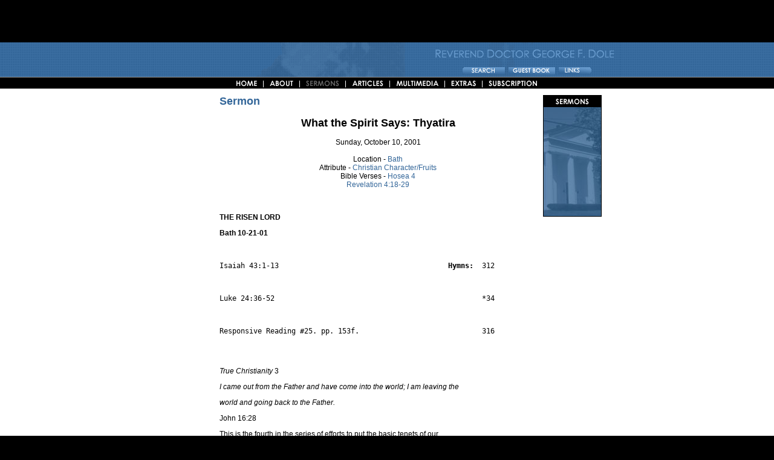

--- FILE ---
content_type: text/html
request_url: http://gfdole.baysidechurch.org/documents_detail.asp?year_filter=&attribute_filter=30&bible_filter=&location_filter=&documenttype=sermon&displayby=attribute&DocumentID=263
body_size: 9400
content:




<!DOCTYPE HTML PUBLIC "-//W3C//DTD HTML 4.0 Transitional//EN">

<html>
<head>
	<title>George F. Dole - Sermons: What the Spirit Says: Thyatira</title>

<link rel="stylesheet" type="text/css" href="/style/print.css" media="print">

<script language="javaScript">
<!--//
if (navigator.appVersion.indexOf("Mac") != -1) {
document.write('<link rel="stylesheet" type="text/css" href="/style/mac.css" media="screen">'); }
else {document.write('<link rel="stylesheet" type="text/css" href="/style/style.css" media="screen">')}

homeOn=new Image
homeOn.src="/images/home_on.gif"
homeOff=new Image
homeOff.src="/images/home_off.gif"

aboutOn=new Image
aboutOn.src="/images/about_on.gif"
aboutOff=new Image
aboutOff.src="/images/about_off.gif"

sermonsOn=new Image
sermonsOn.src="/images/sermons_on.gif"
sermonsOff=new Image
sermonsOff.src="/images/sermons_off.gif"

lecturesOn=new Image
lecturesOn.src="/images/lectures_on.gif"
lecturesOff=new Image
lecturesOff.src="/images/lectures_off.gif"

multimediaOn=new Image
multimediaOn.src="/images/multimedia_on.gif"
multimediaOff=new Image
multimediaOff.src="/images/multimedia_off.gif"

extrasOn=new Image
extrasOn.src="/images/extras_on.gif"
extrasOff=new Image
extrasOff.src="/images/extras_off.gif"

subscriptionOn=new Image
subscriptionOn.src="/images/subscription_on.gif"
subscriptionOff=new Image
subscriptionOff.src="/images/subscription_off.gif"
//-->
</script>
</head>

<body bgcolor="black" marginheight="0" marginwidth="0" rightmargin="0" leftmargin="0" topmargin="0">
<a name="top">
<table width="100%" border="0" cellspacing="0" cellpadding="0" bgcolor="white">
	<tr>
		<td bgcolor="black" colspan="3">	<script language="JavaScript">	
			<!--//
				if ((screen.width == 800) && (screen.height == 600)){
					document.write('<img src="/images/spacer.gif" width="1" height="18" border="0" alt="">'); }
				else if ((screen.width == 640) && (screen.height == 480)){
					document.write('<img src="/images/spacer.gif" width="1" height="0" border="0" alt="">'); }
				else{
					document.write('<img src="/images/spacer.gif" width="1" height="70" border="0" alt="">'); }
					
			//-->
		</script>
		</td>
	</tr>
	<tr>
		<td background="/images/background.gif">&nbsp;</td>
		<td align="center" background="/images/background.gif">
			<table border="0" cellspacing="0" cellpadding="0" id="topnav">
				<tr>
					<td background="/images/bg_top_left.gif"><img src="/images/spacer.gif" width="463" height="57" border="0" alt="" id="topnav_spacer1"></td>
					<td background="/images/bg_top_right.gif" align="center"><img src="/images/spacer.gif" width="310" height="37" border="0" alt="" id="topnav_spacer2"><br>
			<!--search, guest book and links buttons-->
						<table border="0" cellspacing="0" cellpadding="0">
							<tr>
								<td><a href="/search.asp"><img src="/images/search_button.gif" width="71" height="12" border="0" alt=""></a></td>
								<td><img src="/images/spacer.gif" width="5" height="1" border="0" alt=""></td>
								<td><a href="/guestbook.asp"><img src="/images/guestbook_button.gif" width="78" height="12" border="0" alt=""></a></td>
								<td><img src="/images/spacer.gif" width="5" height="1" border="0" alt=""></td>
								<td><a href="/links.asp"><img src="/images/links_button.gif" width="54" height="12" border="0" alt=""></a></td>
							</tr>
						</table>
					</td>
				</tr>
				<tr>
					<td align="center" background="/images/top_bgline.gif" colspan="2">
			<!--navigation bar-->
						<table border="0" cellspacing="0" cellpadding="0">
							<tr>
								<td><a href="/" onMouseover="document.homeImg.src=homeOn.src" onMouseout="document.homeImg.src=homeOff.src"><img src="/images/home_off.gif" name="homeImg" width="34" height="20" border="0" alt=""></a></td>
								<td><img src="/images/nav_seperator.gif" width="21" height="20" border="0" alt=""></td>
							
								<td><a href="/about.asp" onMouseover="document.aboutImg.src=aboutOn.src" onMouseout="document.aboutImg.src=aboutOff.src"><img src="/images/about_off.gif" name="aboutImg" width="39" height="20" border="0" alt=""></a></td>
							
								<td><img src="/images/nav_seperator.gif" width="21" height="20" border="0" alt=""></td>
							
								<td><a href="/documents.asp?documentType=sermon" onMouseover="document.sermonsImg.src=sermonsOff.src" onMouseout="document.sermonsImg.src=sermonsOn.src"><img src="/images/sermons_on.gif" name="sermonsImg" width="55" height="20" border="0" alt=""></a></td>
							
								<td><img src="/images/nav_seperator.gif" width="21" height="20" border="0" alt=""></td>
							
								<td><a href="/documents.asp?documentType=lecture" onMouseover="document.lecturesImg.src=lecturesOn.src" onMouseout="document.lecturesImg.src=lecturesOff.src"><img src="/images/lectures_off.gif" name="lecturesImg" width="52" height="20" border="0" alt=""></a></td>
							
								<td><img src="/images/nav_seperator.gif" width="21" height="20" border="0" alt=""></td>
							
								<td><a href="/multimedia.asp" onMouseover="document.multimediaImg.src=multimediaOn.src" onMouseout="document.multimediaImg.src=multimediaOff.src"><img src="/images/multimedia_off.gif" name="multimediaImg" width="70" height="20" border="0" alt=""></a></td>
							
								<td><img src="/images/nav_seperator.gif" width="21" height="20" border="0" alt=""></td>
							
								<td><a href="/extras.asp" onMouseover="document.extrasImg.src=extrasOn.src" onMouseout="document.extrasImg.src=extrasOff.src"><img src="/images/extras_off.gif" name="extrasImg" width="41" height="20" border="0" alt=""></a></td>
							
								<td><img src="/images/nav_seperator.gif" width="21" height="20" border="0" alt=""></td>
							
								<td><a href="/subscription.asp" onMouseover="document.subscriptionImg.src=subscriptionOn.src" onMouseout="document.subscriptionImg.src=subscriptionOff.src"><img src="/images/subscription_off.gif" name="subscriptionImg" width="80" height="20" border="0" alt=""></a></td>
							
							</tr>
						</table>
					</td>
				</tr>
			</table>
		</td>
		<td background="/images/background.gif">&nbsp;</td>
	</tr>
	<tr>
		<td bgcolor="white">&nbsp;</td>
		<td align="center" bgcolor="white" background="/images/spacer.gif">
			<table border="0" cellspacing="10" cellpadding="0" width="750">
				<tr>

	<td valign="top" width="106">
<!--- don't need for now -------------------------------								
		<table border="0" cellpadding="0" cellspacing="0" width="106">
		<tr><td background="images/philbox_top_left.gif" width="50"><img src="images/spacer.gif" width="54" height="1" border="0" alt=""></td>
		<td align="left" width="56"><img src="images/philbox_top_right.gif" width="56" height="17" border="0" alt=""></td></tr>
		<tr><td colspan="2" bgcolor="336699" align="center" width="106">
			<table border="0" cellpadding="2" cellspacing="0" width="106">
			<tr><td border="0">
				<table border="0" cellpadding="2" cellspacing="0" width="106">
				<tr><td bgcolor="6699CC" align="right">
				</td></tr>
				</table>
			</td></tr>
			</table>
		</td></tr>
		</table>
----------------------------------------------------------->									
	</td>
	<td width="550" valign="top">
<!--begin content-->				
		<span id="documentDetail">

		<h2><font color="336699">Sermon</font></h2>

		<div align="center">
			<font size="4"><b>What the Spirit Says: Thyatira</b></font><BR>
			<BR>
			Sunday, October 10, 2001<br>
			
				<bR>Location - <a href="documents.asp?displayby=location&location_filter=72&documentType=sermon">Bath</a>
			
					<br>Attribute - <a href="documents.asp?displayby=attribute&attribute_filter=12&documentType=sermon">Christian Character/Fruits</a>
				
			
			<BR>
			
			
				Bible Verses - 
			
				<a href="http://bible.gospelcom.net/cgi-bin/bible?passage=Hosea 4&version=NIV&showfn=yes&showxref=yes&language=english" target="_blank" >Hosea 4</a><BR>									
				<a href="http://bible.gospelcom.net/cgi-bin/bible?passage=Revelation 4:18-29&version=NIV&showfn=yes&showxref=yes&language=english" target="_blank" >Revelation 4:18-29</a>
			
		</div>
		
		<BR><BR>
		
		<HTML><p>

<HEAD><p>

</HEAD><p>

<BODY><p>

<p>

<p>

<P><B>THE RISEN LORD</B></P><p>

<P><B>Bath 10-21-01</B></P><p>

<P><B></B></P><p>

<PRE><p>

Isaiah 43:1-13                                        <B>Hymns:  </B>312<p>

Luke 24:36-52                                                 *34<p>

Responsive Reading #25. pp. 153f.                             316<p>

</PRE><p>

<P></P><p>

<P><I>True Christianity </I>3</P><p>

<P></P><p>

<P><I>I came out from the Father and have come into the world; I am leaving the<p>

world and going back to the Father.</I></P><p>

<P>John 16:28</P><p>

<P></P><p>

<P>This is the fourth in the series of efforts to put the basic tenets of our<p>

faith into brief and simple statements, and each such effort will begin<p>

with a list of the previous statements, on the time-tested theory that<p>

repetition can be an aid to learning. The first three statements, then,<p>

were &quot;There is no wrath of God,&quot; &quot;The Lord is good to all,&quot; and &quot;The Lord<p>

our God is one.&quot; This morning we focus again on the Lord with the<p>

statement, &quot;We worship the risen Lord.&quot; </P><p>

<P></P><p>

<P>In Convention's 1950 <I>Book of Worship</I>, the statement of faith in the First<p>

Order of Service is entitled, &quot;The Adoramus: Our Faith in the Glorified<p>

Lord.&quot; &quot;Adoramus&quot; is Latin for the opening words of the statement, &quot;We<p>

worship,&quot; and the words &quot;glorified Lord&quot; are intended to rule out two<p>

common misconceptions. First of all, the word &quot;glorified&quot; is reminding us<p>

that we do not worship Jesus of Nazareth. The word &quot;Lord&quot; reminds us that<p>

we do not worship an infinite and unknowable &quot;Father,&quot; either. This<p>

morning, I should like,&quot; and then look at what these two &quot;exclusions&quot; imply<p>

for our understanding of ourselves, our relationship to the Lord, and our<p>

relationships to each other.</P><p>

<P></P><p>

<P>It may help to begin with some church history. Our own churches have never<p>

made much use of the cross as a symbol of our faith. In this respect, we<p>

are in a sense returning to the practice of the apostolic church. As I have<p>

mentioned several times before, there is evidence in the Book of Acts that<p>

the apostles did not go forth with the message that Jesus had died for our<p>

sins, which is often the message of the cross, but with the message that<p>

Jesus had risen from the dead. They saw themselves called to be witnesses<p>

to the resurrection (see Acts 1:22). A brief description of the early<p>

church is offered in Acts 4:32f.:</P><p>

<P>Now the whole group of those who believed were of one heart and soul, and<p>

no one claimed private ownership of any possessions, but everything they<p>

owned was held in common. With great power the apostles gave their<p>

testimony to the resurrection of the Lord Jesus, and great grace was upon<p>

them all.</P><p>

<P></P><p>

<P>Paul put more emphasis on the crucifixion, but primarily as a model for the<p>

Christian: &quot;We know that our old self was crucified with him so that the<p>

body of sin might be destroyed and we might no longer be enslaved to sin.<p>

For whoever has died is freed from sin&quot; (Romans 6:6f.). But Paul goes on<p>

even here to point beyond the crucifixion: &quot;But if we have died with<p>

Christ, we believe that we will also live with him&quot; (Romans 6:8). In other<p>

words, far from saying that Christ has died for our sins, Paul is saying<p>

that <I>we ourselves</I> must die for them.</P><p>

<P>The cross moved to the center of Christian symbolism with the reign of<p>

Constantine in the fourth century, and this was part of an immense change<p>

in the nature and activity of the church. It was with Constantine that<p>

Christianity suddenly ceased to be an outlaw religion, subject to<p>

unpredictable spasms of persecution, and became the official religion of<p>

the Roman empire; and the symbol of the cross is very much involved in this<p>

change. The fourth-century historian Eusebius (who was particularly<p>

concerned to present Constantine in the most favorable light possible)<p>

described a vision that Constantine had seen on the evening of a battle:<p>

&quot;He saw with his own eyes the trophy of a cross of light in the heavens,<p>

above the sun, and bearing the inscription, `CONQUER BY THIS.'&quot; The symbol<p>

of his army? &quot;A long spear overlaid with gold, formed the figure of the<p>

cross by means of a transverse bar laid over it&quot; (James Carroll,<p>

<I>Constantine's Sword: The Church and the Jews</I> [Boston: Houghton Mifflin,<p>

2001]. p. 175).</P><p>

<P></P><p>

<P>Small wonder that the symbol of the cross was dreaded by the enemies of the<p>

Roman empire and especially by Jews, who found themselves increasingly<p>

persecuted because of their supposed role in the crucifixion. By the<p>

eleventh century, the cross became the symbol of the Crusader-the word<p>

&quot;crusade&quot; is derived from the word for &quot;cross&quot;-and led the Christian armies<p>

in their bloody wars against the Muslims who lived in the Holy Land. Small<p>

wonder that President Bush's use of the word &quot;crusade&quot; roused violent<p>

reactions.</P><p>

<P></P><p>

<P>Much of that history has been forgotten by us and by many Christians, of<p>

course. The cross can be found in some of our own most traditional<p>

churches, primarily to convey the message that we are indeed a Christian<p>

church. It is sad indeed that even this title, even the name &quot;Christian,&quot;<p>

is so commonly associated with an insistence that only Christians are<p>

saved, and all too often with outright bigotry; but in a way, the seeds of<p>

that distortion were planted back in the fourth century, with the adoption<p>

of the cross as a symbol of military conquest.</P><p>

<P></P><p>

<P>The return to a focus on the resurrection is significant. It does not mean<p>

a denial of the crucifixion, since the disaster of the crucifixion was the<p>

necessary prelude to the triumph of the resurrection. It may be then<p>

appropriate to have the <I>empty</I> cross as a symbol, the cross reminding us of<p>

the death and the emptiness testifying to the victory of life. Still, it<p>

seems clear that the most appropriate symbol of our faith, if we can call<p>

it that, is the figure of the Lord as risen and glorified. This is why two<p>

of our orders of service begin with that image, one from the story of the<p>

transfiguration and one from the vision of John that introduces the Book of<p>

Revelation.</P><p>

<P></P><p>

<P>The resurrection, I would suggest, is what makes sense out of everything<p>

else. The figure of Jesus of Nazareth is enigmatic-sometimes radiant,<p>

transfigured, and sometimes bereft, feeling himself forsaken by his God. We<p>

can identify with this figure to some extent because of our own highs and<p>

lows, but what is worthy of our <I>worship </I>is the source of the highs. It is<p>

important to remember that we do not worship the human Jesus of Nazareth,<p>

but equally important to see in that human figure the workings of divinity.<p>

It is the Father within who is doing the works, the Father who is beyond<p>

our sight, beyond our comprehension. Things are not completely sorted out<p>

until the resurrection. Then the inner nature has, so to speak, filled<p>

every least crevice of the outer. Then all the weakness has been filled<p>

with strength and all the doubt with certainty. This is not infinite Deity,<p>

but it is the face of infinite Deity, &quot;for in him the whole fullness of<p>

deity dwells embodied&quot; (Colossians 2:9).</P><p>

<P>There is a most marvelous paradox here. Nothing is more mysterious, more<p>

impossible to comprehend, than the intersection of the infinite and the<p>

finite, of divinity and humanity, and yet nothing, nothing whatever, is<p>

more common. At this moment and at every moment of our lives, we live<p>

because the Lord's life is flowing into us. We feel because of the inflow<p>

of the Lord's love, we think and perceive because of the inflow of the<p>

Lord's wisdom, we act because of the inflow of the Lord's strength. The<p>

very experience we have of being independent creatures is a gift, something<p>

we are granted from moment to moment.</P><p>

<P></P><p>

<P>One of the Lord's parables points to that presence with particular clarity.<p>

It is the parable of the sheep and the goats in the twenty-fifth chapter of<p>

Matthew, and the particular statements that carry this message are &quot;Just as<p>

you did it to one of the least of these who are members of my family, you<p>

did it to me,&quot; and &quot;Just as you did not do it on one of the least of these,<p>

you did not do it to me.&quot; We are dealing with the Lord in everyone we meet<p>

because everyone we meet is being sustained in life by the same love and<p>

wisdom that are flowing into us. Everyone else embodies this same paradox,<p>

the same intersection between humanity and divinity, that is infinitely<p>

present in the incarnation and that is resolved in the resurrection.</P><p>

<P></P><p>

<P>Making the resurrection central, then, focusing our worship on the risen<p>

Lord, is focusing our attention on the promise of life and not simply on<p>

its difficulties and dangers. It is reminding us that the Lord has designed<p>

each one of us for angelhood, for a brilliance and beauty that we can<p>

scarcely comprehend. This is true of men and women, rich and poor, literate<p>

and illiterate, Christians and Muslims-there are no exceptions. The<p>

apparent exceptions, the people who are deliberately malevolent or cruel or<p>

licentious or grasping, are not exceptions but tragedies.</P><p>

<P></P><p>

<P>Once we focus on the resurrection for which we have been created, even the<p>

crucifixion fits the picture. Quite literally, we have caught a glimpse<p>

&quot;something to die for.&quot; This is what the Lord's parables of the pearl of<p>

great price and the treasure hidden in the field are trying to tell us; and<p>

the Lord's life among us shows us what is involved in this dying. It is not<p>

just enduring through one last moment of agony. It is the daily laying down<p>

of our lives for those around us. Day after day he gave his attention to<p>

the people he had come to save, and without that foundation of self-giving,<p>

the self-giving on the cross would never have happened.</P><p>

<P></P><p>

<P>To love each other as he has loved us, then, means finding daily<p>

self-forgetfulness in words and deeds of caring. It means noticing our<p>

tendencies to self-importance whenever they surface and turning away from<p>

them. It means spending less time imagining what other people could or<p>

should do to make our lives more comfortable and more time trying to<p>

discover what we can do, less time wishing they would change and more time<p>

wishing we would change.</P><p>

<P></P><p>

<P>We can hardly expect ourselves to do this if all we can see is the<p>

sacrifice involved, if we cannot see beyond the cross. That is the culture<p>

in which martyr complexes are bred, the fertile ground of self-pity.<p>

Wherever the spirit shines through the letter of Scripture we are called to<p>

&quot;choose life&quot; rather than death. We are called, that is, to be witnesses to<p>

the resurrection not simply by talking about it but by living it. We are<p>

called to a joy that comes only when divinity and humanity meet, to a<p>

community filled with the presence of the glorified Lord.</P><p>

<P>Amen.<p>

<p>

<P>1</P><p>

<p>

<p>

<p>

<P><I><B>True Christianity </B></I><B>3</B></P><p>

<P><B></B></P><p>

<P>In its specific form, the faith of the new heaven and the new church is as<p>

follows. Jehovah God is love itself and wisdom itself, or the good itself<p>

and the true itself. He came down as divine truth, which is the Word and<p>

was &quot;God with God&quot;, and took on our human nature with a view to bringing<p>

everything in heaven, everything in hell, and everything in the church back<p>

into its intended design. He did this because at that time the power of<p>

hell was stronger than the power of heaven, and on earth the power of evil<p>

stronger than the power of good, so that utter damnation was standing at<p>

the gates and threatening us. Jehovah God lifted this impending damnation<p>

by means of his human nature, which was divine truth, and by doing so<p>

redeemed both angels and humans. Then he united divine truth with divine<p>

good in his human nature and thereby returned to the divine nature he had<p>

had from eternity, together with and within his glorified human nature.<B></B></P><p>

<p>

<P>2</P><p>

<p>

</BODY><p>

</HTML>
<p>


		<BR><br>

		</span>
		
		
		<div align="center" id="backtotop">
			<a href="#top">Back to Top</a> | <a href="javascript: history.go(-1);">Return</a>
		</div>
		<BR>
<!--end content-->										  
	</td>
	<td valign="top" align="right" width="97">
		<table border="0" cellspacing="0" cellpadding="0" id="footer">
		<tr>
			
				<td bgcolor="black" align="center" valign="middle"><img src="images/spacer.gif" height="20" width="1"><img src="images/sermons_boxtop_off.gif" border="0" alt=""></td>
			
		</tr>										
		<tr>
			
				<td><img src="images/sermons_box.jpg" border="0" alt=""></td>
			
		</tr>
		</table>
	</td>

								
								<tr>
									<td colspan="10" align="center" background="/images/spacer.gif" bgcolor="white">&nbsp;</td>
								</tr>
								<tr>
									<td colspan="10" align="center" background="/images/spacer.gif" bgcolor="white">
										contact phil at clickpunch.com for any problems or comments
										</td>
								</tr>
						
						</table>
					</td>
					<td bgcolor="white">&nbsp;</td>
				</tr>
				
		
	<tr>
		<td align="right" background="/images/bottom_bgline.gif" colspan="3"><img src="/images/bottom_bgline.gif" width="1" height="3" border="0" alt="" id="footer_image1"></td>
	</tr>
	<tr>
		<td align=" " background="/images/bottom_bar.gif" colspan="3"><img src="/images/bottom_bar.gif" width="773" height="17" border="0" alt="" id="footer_image2"></td>
	</tr>
</table>




<script type="text/javascript">
var gaJsHost = (("https:" == document.location.protocol) ? "https://ssl." : "http://www.");
document.write(unescape("%3Cscript src='" + gaJsHost + "google-analytics.com/ga.js' type='text/javascript'%3E%3C/script%3E"));
</script>
<script type="text/javascript">
try {
var pageTracker = _gat._getTracker("UA-2646788-2");
pageTracker._trackPageview();
} catch(err) {}</script>





</body>
</html>



--- FILE ---
content_type: text/css
request_url: http://gfdole.baysidechurch.org/style/mac.css
body_size: 322
content:
td{
	font-family : Arial;
	font-size :9pt;
	color : black
}
.content{
	font-family : Arial;
	font-size : 9pt;
	color : black
}


.header{
	font-family : Arial;
	font-size : 11pt;
	font-weight : bold;
	color : 336699
}
.subhead{
	font-family : Arial;
	font-size : 10pt;
	color : 000000;
	font-weight : bold
}
.sub{
	font-family : Arial;
	font-size : 7pt;
	color : black;
}

a{
	font-family : Arial;
	text-decoration:none;
	color : 336699;
}
a:hover{
	text-decoration:underline;
	
	}
a.n
{
    font-family : Arial;
	text-decoration:none;
	color : white;
}
a.n:hover{
	text-decoration:underline;
	
	}

--- FILE ---
content_type: text/css
request_url: http://gfdole.baysidechurch.org/style/print.css
body_size: 331
content:
body {
  color : #000000;
  background : #ffffff;
  font-family : "Times New Roman", Times, serif;
  font-size : 12pt;
}
a {
  text-decoration : underline;
  color : #0000ff;
}

#topnav, #topnav_spacer1, #topnav_spacer2, #subnav, #leftnav, #footer, #footer_image1, #footer_image2, #backtotop {
  display : none;
} 

#documentDetail {
  display : block;
}